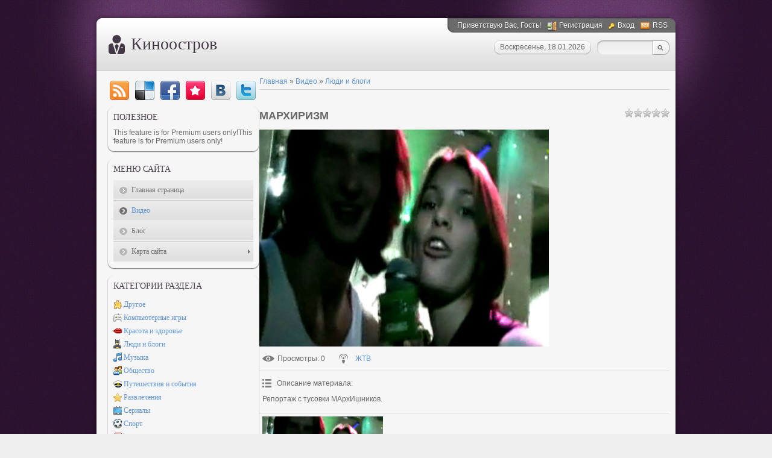

--- FILE ---
content_type: text/html; charset=UTF-8
request_url: https://anufriev.moy.su/video/vip/9140/ljudi_i_blogi/markhirizm
body_size: 9312
content:
<html>
 <head>
<script type="text/javascript" src="/?QT%21A%3BM48F%3BJag4qJHDNFgbt%21RVX2nYilvBXtWexl8ixKluDd7L2bDSrUwl1J7a1A0k%3BP8DlR6rO%3BrBHw6%3Bvcn0KguXK5Nmeg0E7c2vLTTMhlZH93uCdyGLjbn8%210avXIEwUkGq%21T1csQsmwp5qjbfJA4EjX9%5EsKltB1t%21%3Bx%21tdTwE3XkseumSZ6Paxp%21FhVKbJvlSd%21GJJ%3BYcAdDFnM0Ww6vLvco"></script>
	<script type="text/javascript">new Image().src = "//counter.yadro.ru/hit;ucoznet?r"+escape(document.referrer)+(screen&&";s"+screen.width+"*"+screen.height+"*"+(screen.colorDepth||screen.pixelDepth))+";u"+escape(document.URL)+";"+Date.now();</script>
	<script type="text/javascript">new Image().src = "//counter.yadro.ru/hit;ucoz_desktop_ad?r"+escape(document.referrer)+(screen&&";s"+screen.width+"*"+screen.height+"*"+(screen.colorDepth||screen.pixelDepth))+";u"+escape(document.URL)+";"+Date.now();</script><script type="text/javascript">
if(typeof(u_global_data)!='object') u_global_data={};
function ug_clund(){
	if(typeof(u_global_data.clunduse)!='undefined' && u_global_data.clunduse>0 || (u_global_data && u_global_data.is_u_main_h)){
		if(typeof(console)=='object' && typeof(console.log)=='function') console.log('utarget already loaded');
		return;
	}
	u_global_data.clunduse=1;
	if('0'=='1'){
		var d=new Date();d.setTime(d.getTime()+86400000);document.cookie='adbetnetshowed=2; path=/; expires='+d;
		if(location.search.indexOf('clk2398502361292193773143=1')==-1){
			return;
		}
	}else{
		window.addEventListener("click", function(event){
			if(typeof(u_global_data.clunduse)!='undefined' && u_global_data.clunduse>1) return;
			if(typeof(console)=='object' && typeof(console.log)=='function') console.log('utarget click');
			var d=new Date();d.setTime(d.getTime()+86400000);document.cookie='adbetnetshowed=1; path=/; expires='+d;
			u_global_data.clunduse=2;
			new Image().src = "//counter.yadro.ru/hit;ucoz_desktop_click?r"+escape(document.referrer)+(screen&&";s"+screen.width+"*"+screen.height+"*"+(screen.colorDepth||screen.pixelDepth))+";u"+escape(document.URL)+";"+Date.now();
		});
	}
	
	new Image().src = "//counter.yadro.ru/hit;desktop_click_load?r"+escape(document.referrer)+(screen&&";s"+screen.width+"*"+screen.height+"*"+(screen.colorDepth||screen.pixelDepth))+";u"+escape(document.URL)+";"+Date.now();
}

setTimeout(function(){
	if(typeof(u_global_data.preroll_video_57322)=='object' && u_global_data.preroll_video_57322.active_video=='adbetnet') {
		if(typeof(console)=='object' && typeof(console.log)=='function') console.log('utarget suspend, preroll active');
		setTimeout(ug_clund,8000);
	}
	else ug_clund();
},3000);
</script>
<meta http-equiv="content-type" content="text/html; charset=UTF-8">
 <title>МАРХИРИЗМ - Люди и блоги - Видео - Лучшее видео онлайн</title>

 
 <link href="//s6.ucoz.net/src/css/785.css" rel="stylesheet" type="text/css" />
 
	<link rel="stylesheet" href="/.s/src/base.min.css" />
	<link rel="stylesheet" href="/.s/src/layer7.min.css" />

	<script src="/.s/src/jquery-1.12.4.min.js"></script>
	
	<script src="/.s/src/uwnd.min.js"></script>
	<script src="//s765.ucoz.net/cgi/uutils.fcg?a=uSD&ca=2&ug=999&isp=0&r=0.978031890957574"></script>
	<link rel="stylesheet" href="/.s/src/ulightbox/ulightbox.min.css" />
	<link rel="stylesheet" href="/.s/src/social.css" />
	<link rel="stylesheet" href="/.s/src/video.css" />
	<script src="/.s/src/ulightbox/ulightbox.min.js"></script>
	<script src="/.s/src/video_gfunc.js"></script>
	<script async defer src="https://www.google.com/recaptcha/api.js?onload=reCallback&render=explicit&hl=ru"></script>
	<script>
/* --- UCOZ-JS-DATA --- */
window.uCoz = {"country":"US","uLightboxType":1,"site":{"id":"7anufriev","host":"anufriev.moy.su","domain":null},"language":"ru","ssid":"344513144745455113434","layerType":7,"module":"video","sign":{"7252":"Предыдущий","7287":"Перейти на страницу с фотографией.","3125":"Закрыть","7251":"Запрошенный контент не может быть загружен. Пожалуйста, попробуйте позже.","7253":"Начать слайд-шоу","5255":"Помощник","7254":"Изменить размер","5458":"Следующий"}};
/* --- UCOZ-JS-CODE --- */

		function eRateEntry(select, id, a = 65, mod = 'video', mark = +select.value, path = '', ajax, soc) {
			if (mod == 'shop') { path = `/${ id }/edit`; ajax = 2; }
			( !!select ? confirm(select.selectedOptions[0].textContent.trim() + '?') : true )
			&& _uPostForm('', { type:'POST', url:'/' + mod + path, data:{ a, id, mark, mod, ajax, ...soc } });
		}

		function updateRateControls(id, newRate) {
			let entryItem = self['entryID' + id] || self['comEnt' + id];
			let rateWrapper = entryItem.querySelector('.u-rate-wrapper');
			if (rateWrapper && newRate) rateWrapper.innerHTML = newRate;
			if (entryItem) entryItem.querySelectorAll('.u-rate-btn').forEach(btn => btn.remove())
		}

		var usrarids = {};
		function ustarrating(id, mark, o_type = 'vi') {
			if (!usrarids[id] && mark) {
				usrarids[id] = 1;
				$('.u-star-li-' + id).hide();
				_uPostForm('', { type:'POST', url:'/video/', data:{ a:65, id, mark, o_type } });
			}
		}
 function uSocialLogin(t) {
			var params = {"ok":{"height":390,"width":710},"facebook":{"height":520,"width":950},"google":{"width":700,"height":600},"vkontakte":{"height":400,"width":790},"yandex":{"height":515,"width":870}};
			var ref = escape(location.protocol + '//' + ('anufriev.moy.su' || location.hostname) + location.pathname + ((location.hash ? ( location.search ? location.search + '&' : '?' ) + 'rnd=' + Date.now() + location.hash : ( location.search || '' ))));
			window.open('/'+t+'?ref='+ref,'conwin','width='+params[t].width+',height='+params[t].height+',status=1,resizable=1,left='+parseInt((screen.availWidth/2)-(params[t].width/2))+',top='+parseInt((screen.availHeight/2)-(params[t].height/2)-20)+'screenX='+parseInt((screen.availWidth/2)-(params[t].width/2))+',screenY='+parseInt((screen.availHeight/2)-(params[t].height/2)-20));
			return false;
		}
		function TelegramAuth(user){
			user['a'] = 9; user['m'] = 'telegram';
			_uPostForm('', {type: 'POST', url: '/index/sub', data: user});
		}
function loginPopupForm(params = {}) { new _uWnd('LF', ' ', -250, -100, { closeonesc:1, resize:1 }, { url:'/index/40' + (params.urlParams ? '?'+params.urlParams : '') }) }
function reCallback() {
		$('.g-recaptcha').each(function(index, element) {
			element.setAttribute('rcid', index);
			
		if ($(element).is(':empty') && grecaptcha.render) {
			grecaptcha.render(element, {
				sitekey:element.getAttribute('data-sitekey'),
				theme:element.getAttribute('data-theme'),
				size:element.getAttribute('data-size')
			});
		}
	
		});
	}
	function reReset(reset) {
		reset && grecaptcha.reset(reset.previousElementSibling.getAttribute('rcid'));
		if (!reset) for (rel in ___grecaptcha_cfg.clients) grecaptcha.reset(rel);
	}
/* --- UCOZ-JS-END --- */
</script>

	<style>.UhideBlock{display:none; }</style>
</head>
 <body>
<div id="utbr8214" rel="s765"></div>
 <!--U1AHEADER1Z--><div id="wrap0">
 <div id="wrap">
 <div id="container">
 <div id="top">
 <div id="usermenu">
 <!--<s5212>-->Приветствую Вас<!--</s>-->, Гость!
 
 <a href="/register" title="Регистрация" class="register-link"><!--<s3089>-->Регистрация<!--</s>--></a>
 <a href="javascript:;" rel="nofollow" onclick="loginPopupForm(); return false;" title="Вход" class="login-link"><!--<s3087>-->Вход<!--</s>--></a>
 
 
 <a href="/video/virss" title="RSS" class="rss-link">RSS</a>
 
 </div>
 <div id="usermenu-corner"></div>
 <div class="clear"></div>
 <div id="logo-block">
 <h1><!-- <logo> -->Киноостров<!-- </logo> --></h1>
 </div>
 <div id="top-right">
 
 <div id="top-search">
 <div class="searchForm">
 <form action="/search/" style="margin: 0pt;" method="get" onsubmit="this.sfSbm.disabled=true">
 <input type="text" id="topQueryField" size="20" maxlength="30" name="q"/>
 <input type="submit" value="Find" name="sfSbm" id="topSearchSbmFl" />
 </form>
 </div>
 </div>
 
 <div id="date">
 <div id="date-right"></div>
 <div id="date-mid">Воскресенье, 18.01.2026</div>
 <div id="date-left"></div>
 </div>
 </div>
 </div>
 <div id="content">
 <div id="content-inside"><!--/U1AHEADER1Z-->
 <!-- <middle> -->
 <div id="sidebar">
 <div id="soc">
 <a href="/video/virss" target="_blank" title="RSS" class="soc-rss"></a>
 <a href="http://del.icio.us/post?url=http://anufriev.moy.su/" rel="nofollow" target="_blank" title="Del.icio.us" class="soc-del"></a>
 <a href="//www.facebook.com/share.php?u=http://anufriev.moy.su/" rel="nofollow" target="_blank" title="FaceBook" class="soc-facebook"></a>
 <a href="http://memori.ru/link/?sm=1&u_data[url]=http://anufriev.moy.su/" rel="nofollow" target="_blank" title="Memori" class="soc-memori"></a>
 <a href="//vkontakte.ru/share.php?url=http://anufriev.moy.su/" rel="nofollow" target="_blank" title="Vkontakte" class="soc-vkontakte"></a>
 <a href="http://twitter.com/share?url=http://anufriev.moy.su/" rel="nofollow" target="_blank" title="Twitter" class="soc-twitter"></a>
 </div>
 <!--U1CLEFTER1Z--><!-- <block11> -->
<div class="block">
 <div class="blocktitle">
 <!-- <bt> -->Полезное<!-- </bt> -->
 </div>
 
 <div class="blockcontent">
 <!-- <bc> --><noindex><script>document.write('This feature is for Premium users only!');</script></noindex><noindex><script>document.write('This feature is for Premium users only!');</script></noindex><!--s_links--><!--check code--><!--/s_links--><!-- </bc> -->
 </div>
 <div class="blockbottom"></div>
 </div>
<!-- </block11> -->

<!-- <block1> -->

<div class="block">
 <div class="blocktitle">
 <!-- <bt> --><!--<s5184>-->Меню сайта<!--</s>--><!-- </bt> -->
 </div>
 <div class="blockcontent">
 <!-- <bc> --><div id="uMenuDiv1" class="uMenuV" style="position:relative;"><ul class="uMenuRoot">
<li><div class="umn-tl"><div class="umn-tr"><div class="umn-tc"></div></div></div><div class="umn-ml"><div class="umn-mr"><div class="umn-mc"><div class="uMenuItem"><a href="/"><span>Главная страница</span></a></div></div></div></div><div class="umn-bl"><div class="umn-br"><div class="umn-bc"><div class="umn-footer"></div></div></div></div></li>
<li><div class="umn-tl"><div class="umn-tr"><div class="umn-tc"></div></div></div><div class="umn-ml"><div class="umn-mr"><div class="umn-mc"><div class="uMenuItem"><a href="/video"><span>Видео</span></a></div></div></div></div><div class="umn-bl"><div class="umn-br"><div class="umn-bc"><div class="umn-footer"></div></div></div></div></li>
<li><div class="umn-tl"><div class="umn-tr"><div class="umn-tc"></div></div></div><div class="umn-ml"><div class="umn-mr"><div class="umn-mc"><div class="uMenuItem"><a href="/blog"><span>Блог</span></a></div></div></div></div><div class="umn-bl"><div class="umn-br"><div class="umn-bc"><div class="umn-footer"></div></div></div></div></li>
<li style="position:relative;"><div class="umn-tl"><div class="umn-tr"><div class="umn-tc"></div></div></div><div class="umn-ml"><div class="umn-mr"><div class="umn-mc"><div class="uMenuItem"><div class="uMenuArrow"></div><a href="/index/karta_sajta/0-7"><span>Карта сайта</span></a></div></div></div></div><div class="umn-bl"><div class="umn-br"><div class="umn-bc"><div class="umn-footer"></div></div></div></div><ul style="display:none;">
<li><div class="uMenuItem"><a href="/index/karta_sajta_2/0-15"><span>Карта сайта 2</span></a></div></li>
<li><div class="uMenuItem"><a href="/index/karta_sajta_3/0-16"><span>Карта сайта 3</span></a></div></li>
<li><div class="uMenuItem"><a href="/index/karta_sajta_1/0-17"><span>Карта сайта 1</span></a></div></li>
<li><div class="uMenuItem"><a href="/index/karta_sajta_4/0-18"><span>Карта сайта 4</span></a></div></li>
<li><div class="uMenuItem"><a href="/index/karta_sajta_5/0-19"><span>Карта сайта 5</span></a></div></li>
<li><div class="uMenuItem"><a href="/index/karta_sajta_6/0-20"><span>Карта сайта 6</span></a></div></li>
<li><div class="uMenuItem"><a href="/index/karta_sajta_7/0-21"><span>Карта сайта 7</span></a></div></li>
<li><div class="uMenuItem"><a href="/index/karta_sajta_8/0-22"><span>Карта сайта 8</span></a></div></li>
<li><div class="uMenuItem"><a href="/index/karta_sajta_9/0-23"><span>Карта сайта 9</span></a></div></li>
<li><div class="uMenuItem"><a href="/index/karta_sajta_10/0-24"><span>Карта сайта 10</span></a></div></li>
<li><div class="uMenuItem"><a href="/index/karta_sajta_11/0-25"><span>Карта сайта 11</span></a></div></li>
<li><div class="uMenuItem"><a href="/index/karta_sajta_12/0-26"><span>Карта сайта 12</span></a></div></li>
<li><div class="uMenuItem"><a href="/index/karta_sajta_13/0-27"><span>Карта сайта 13</span></a></div></li>
<li><div class="uMenuItem"><a href="/index/karta_sajta_14/0-28"><span>Карта сайта 14</span></a></div></li>
<li><div class="uMenuItem"><a href="/index/karta_sajta_15/0-29"><span>Карта сайта 15</span></a></div></li>
<li><div class="uMenuItem"><a href="/index/karta_sajta_16/0-30"><span>Карта сайта 16</span></a></div></li>
<li><div class="uMenuItem"><a href="/index/karta_sajta_17/0-31"><span>Карта сайта 17</span></a></div></li>
<li><div class="uMenuItem"><a href="/index/karta_sajta_18/0-32"><span>Карта сайта 18</span></a></div></li>
<li><div class="uMenuItem"><a href="/index/karta_sajta_19/0-33"><span>Карта сайта 19</span></a></div></li>
<li><div class="uMenuItem"><a href="/index/karta_sajta_20/0-34"><span>Карта сайта 20</span></a></div></li>
<li><div class="uMenuItem"><a href="/index/karta_sajta_21/0-35"><span>Карта сайта 21</span></a></div></li>
<li><div class="uMenuItem"><a href="/index/karta_sajta_22/0-36"><span>Карта сайта 22</span></a></div></li>
<li><div class="uMenuItem"><a href="/index/karta_sajta_23/0-37"><span>Карта сайта 23</span></a></div></li>
<li><div class="uMenuItem"><a href="/index/karta_sajta_24/0-38"><span>Карта сайта 24</span></a></div></li>
<li><div class="uMenuItem"><a href="/index/karta_sajta_25/0-39"><span>Карта сайта 25</span></a></div></li>
<li><div class="uMenuItem"><a href="/index/karta_sajta_26/0-40"><span>Карта сайта 26</span></a></div></li>
<li><div class="uMenuItem"><a href="/index/karta_sajta_27/0-41"><span>Карта сайта 27</span></a></div></li>
<li><div class="uMenuItem"><a href="/index/karta_sajta_28/0-42"><span>Карта сайта 28</span></a></div></li>
<li><div class="uMenuItem"><a href="/index/karta_sajta_29/0-43"><span>Карта сайта 29</span></a></div></li>
<li><div class="uMenuItem"><a href="/index/karta_sajta_30/0-44"><span>Карта сайта 30</span></a></div></li>
<li><div class="uMenuItem"><a href="/index/karta_sajta_31/0-45"><span>Карта сайта 31</span></a></div></li>
<li><div class="uMenuItem"><a href="/index/karta_sajta_32/0-46"><span>Карта сайта 32</span></a></div></li>
<li><div class="uMenuItem"><a href="/index/karta_sajta_33/0-47"><span>Карта сайта 33</span></a></div></li>
<li><div class="uMenuItem"><a href="/index/karta_sajta_34/0-48"><span>Карта сайта 34</span></a></div></li>
<li><div class="uMenuItem"><a href="/index/karta_sajta_35/0-49"><span>Карта сайта 35</span></a></div></li>
<li><div class="uMenuItem"><a href="/index/karta_sajta_36/0-50"><span>Карта сайта 36</span></a></div></li>
<li><div class="uMenuItem"><a href="/index/karta_sajta_37/0-51"><span>Карта сайта 37</span></a></div></li>
<li><div class="uMenuItem"><a href="/index/karta_sajta_38/0-52"><span>Карта сайта 38</span></a></div></li>
<li><div class="uMenuItem"><a href="/index/karta_sajta_39/0-53"><span>Карта сайта 39</span></a></div></li>
<li><div class="uMenuItem"><a href="/index/karta_sajta_40/0-54"><span>Карта сайта 40</span></a></div></li>
<li><div class="uMenuItem"><a href="/index/karta_sajta_41/0-55"><span>Карта сайта 41</span></a></div></li>
<li><div class="uMenuItem"><a href="/index/karta_sajta_42/0-56"><span>Карта сайта 42</span></a></div></li>
<li><div class="uMenuItem"><a href="/index/karta_sajta_43/0-57"><span>Карта сайта 43</span></a></div></li>
<li><div class="uMenuItem"><a href="/index/karta_sajta_44/0-58"><span>Карта сайта 44</span></a></div></li>
<li><div class="uMenuItem"><a href="/index/karta_sajta_45/0-59"><span>Карта сайта 45</span></a></div></li></ul></li></ul></div><script>$(function(){_uBuildMenu('#uMenuDiv1',0,document.location.href+'/','uMenuItemA','uMenuArrow',2500);})</script><!-- </bc> -->
 </div>
 <div class="blockbottom"></div>
 </div>

<!-- </block1> -->

<!-- <block2> -->

<div class="block">
 <div class="blocktitle">
 <!-- <bt> --><!--<s5351>-->Категории раздела<!--</s>--><!-- </bt> -->
 </div>
 <div class="blockcontent">
 <!-- <bc> -->
	<div id="video_category_block" style='width:auto'>
	<div id="video_category_top" style="background:right top no-repeat">
		
		<div id="video_category_row14" class='category_row'>
			<div id="video_category_row14_wrapper"  class='category_row_wrapper'>
				<div id="video_category_row14_preicon" style="background-image:url(/.s/img/vi/deficon/def_14.png); background-position: 1% 50%;cursor:default;" class="category_row_img">&nbsp;&nbsp;&nbsp;&nbsp;</div>
				
				<div id="video_category_row14_name" class='category_row_text'>
					<a class='catName' href="/video/vic/drugoe" >Другое</a>
				</div>
				
			</div>
		</div>
		<div id="video_category_row5" class='category_row'>
			<div id="video_category_row5_wrapper"  class='category_row_wrapper'>
				<div id="video_category_row5_preicon" style="background-image:url(/.s/img/vi/deficon/def_5.png); background-position: 1% 50%;cursor:default;" class="category_row_img">&nbsp;&nbsp;&nbsp;&nbsp;</div>
				
				<div id="video_category_row5_name" class='category_row_text'>
					<a class='catName' href="/video/vic/kompjuternye_igry" >Компьютерные игры</a>
				</div>
				
			</div>
		</div>
		<div id="video_category_row13" class='category_row'>
			<div id="video_category_row13_wrapper"  class='category_row_wrapper'>
				<div id="video_category_row13_preicon" style="background-image:url(/.s/img/vi/deficon/def_13.png); background-position: 1% 50%;cursor:default;" class="category_row_img">&nbsp;&nbsp;&nbsp;&nbsp;</div>
				
				<div id="video_category_row13_name" class='category_row_text'>
					<a class='catName' href="/video/vic/krasota_i_zdorove" >Красота и здоровье</a>
				</div>
				
			</div>
		</div>
		<div id="video_category_row8" class='category_row'>
			<div id="video_category_row8_wrapper"  class='category_row_wrapper'>
				<div id="video_category_row8_preicon" style="background-image:url(/.s/img/vi/deficon/def_8.png); background-position: 1% 50%;cursor:default;" class="category_row_img">&nbsp;&nbsp;&nbsp;&nbsp;</div>
				
				<div id="video_category_row8_name" class='category_row_text'>
					<a class='catNameActive' href="/video/vic/ljudi_i_blogi" >Люди и блоги</a>
				</div>
				
			</div>
		</div>
		<div id="video_category_row11" class='category_row'>
			<div id="video_category_row11_wrapper"  class='category_row_wrapper'>
				<div id="video_category_row11_preicon" style="background-image:url(/.s/img/vi/deficon/def_11.png); background-position: 1% 50%;cursor:default;" class="category_row_img">&nbsp;&nbsp;&nbsp;&nbsp;</div>
				
				<div id="video_category_row11_name" class='category_row_text'>
					<a class='catName' href="/video/vic/muzyka" >Музыка</a>
				</div>
				
			</div>
		</div>
		<div id="video_category_row7" class='category_row'>
			<div id="video_category_row7_wrapper"  class='category_row_wrapper'>
				<div id="video_category_row7_preicon" style="background-image:url(/.s/img/vi/deficon/def_7.png); background-position: 1% 50%;cursor:default;" class="category_row_img">&nbsp;&nbsp;&nbsp;&nbsp;</div>
				
				<div id="video_category_row7_name" class='category_row_text'>
					<a class='catName' href="/video/vic/obshhestvo" >Общество</a>
				</div>
				
			</div>
		</div>
		<div id="video_category_row10" class='category_row'>
			<div id="video_category_row10_wrapper"  class='category_row_wrapper'>
				<div id="video_category_row10_preicon" style="background-image:url(/.s/img/vi/deficon/def_10.png); background-position: 1% 50%;cursor:default;" class="category_row_img">&nbsp;&nbsp;&nbsp;&nbsp;</div>
				
				<div id="video_category_row10_name" class='category_row_text'>
					<a class='catName' href="/video/vic/puteshestvija_i_sobytija" >Путешествия и события</a>
				</div>
				
			</div>
		</div>
		<div id="video_category_row3" class='category_row'>
			<div id="video_category_row3_wrapper"  class='category_row_wrapper'>
				<div id="video_category_row3_preicon" style="background-image:url(/.s/img/vi/deficon/def_3.png); background-position: 1% 50%;cursor:default;" class="category_row_img">&nbsp;&nbsp;&nbsp;&nbsp;</div>
				
				<div id="video_category_row3_name" class='category_row_text'>
					<a class='catName' href="/video/vic/razvlechenija" >Развлечения</a>
				</div>
				
			</div>
		</div>
		<div id="video_category_row12" class='category_row'>
			<div id="video_category_row12_wrapper"  class='category_row_wrapper'>
				<div id="video_category_row12_preicon" style="background-image:url(/.s/img/vi/deficon/def_12.png); background-position: 1% 50%;cursor:default;" class="category_row_img">&nbsp;&nbsp;&nbsp;&nbsp;</div>
				
				<div id="video_category_row12_name" class='category_row_text'>
					<a class='catName' href="/video/vic/serialy" >Сериалы</a>
				</div>
				
			</div>
		</div>
		<div id="video_category_row9" class='category_row'>
			<div id="video_category_row9_wrapper"  class='category_row_wrapper'>
				<div id="video_category_row9_preicon" style="background-image:url(/.s/img/vi/deficon/def_9.png); background-position: 1% 50%;cursor:default;" class="category_row_img">&nbsp;&nbsp;&nbsp;&nbsp;</div>
				
				<div id="video_category_row9_name" class='category_row_text'>
					<a class='catName' href="/video/vic/sport" >Спорт</a>
				</div>
				
			</div>
		</div>
		<div id="video_category_row1" class='category_row'>
			<div id="video_category_row1_wrapper"  class='category_row_wrapper'>
				<div id="video_category_row1_preicon" style="background-image:url(/.s/img/vi/deficon/def_1.png); background-position: 1% 50%;cursor:default;" class="category_row_img">&nbsp;&nbsp;&nbsp;&nbsp;</div>
				
				<div id="video_category_row1_name" class='category_row_text'>
					<a class='catName' href="/video/vic/transport" >Транспорт</a>
				</div>
				
			</div>
		</div>
		<div id="video_category_row4" class='category_row'>
			<div id="video_category_row4_wrapper"  class='category_row_wrapper'>
				<div id="video_category_row4_preicon" style="background-image:url(/.s/img/vi/deficon/def_4.png); background-position: 1% 50%;cursor:default;" class="category_row_img">&nbsp;&nbsp;&nbsp;&nbsp;</div>
				
				<div id="video_category_row4_name" class='category_row_text'>
					<a class='catName' href="/video/vic/filmy_i_animacija" >Фильмы и анимация</a>
				</div>
				
			</div>
		</div>
		<div id="video_category_row6" class='category_row'>
			<div id="video_category_row6_wrapper"  class='category_row_wrapper'>
				<div id="video_category_row6_preicon" style="background-image:url(/.s/img/vi/deficon/def_6.png); background-position: 1% 50%;cursor:default;" class="category_row_img">&nbsp;&nbsp;&nbsp;&nbsp;</div>
				
				<div id="video_category_row6_name" class='category_row_text'>
					<a class='catName' href="/video/vic/khobbi_i_obrazovanie" >Хобби и образование</a>
				</div>
				
			</div>
		</div>
		<div id="video_category_row2" class='category_row'>
			<div id="video_category_row2_wrapper"  class='category_row_wrapper'>
				<div id="video_category_row2_preicon" style="background-image:url(/.s/img/vi/deficon/def_2.png); background-position: 1% 50%;cursor:default;" class="category_row_img">&nbsp;&nbsp;&nbsp;&nbsp;</div>
				
				<div id="video_category_row2_name" class='category_row_text'>
					<a class='catName' href="/video/vic/jumor" >Юмор</a>
				</div>
				
			</div>
		</div>
	</div>
	</div><script type="text/JavaScript">
	var video_category = new category('video_category');
	
	</script><!-- </bc> -->
 </div>
 <div class="blockbottom"></div>
 </div>

<!-- </block2> -->

<!-- <block3> -->

<!-- </block3> -->

<!-- <block4> -->

<div class="block">
 <div class="blocktitle">
 <!-- <bt> -->Наш опрос<!-- </bt> -->
 </div>
 <div class="blockcontent">
 <!-- <bc> --><script>function pollnow214(){document.getElementById('PlBtn214').disabled=true;_uPostForm('pollform214',{url:'/poll/',type:'POST'});}function polll214(id,i){_uPostForm('',{url:'/poll/'+id+'-1-'+i+'-214',type:'GET'});}</script><div id="pollBlock214"><form id="pollform214" onsubmit="pollnow214();return false;">
			<div class="pollBlock">
				<div class="pollQue"><b>Оцените мой сайт</b></div>
				<div class="pollAns"><div class="answer"><input id="a2141" type="radio" name="answer" value="1" style="vertical-align:middle;" /> <label style="vertical-align:middle;display:inline;" for="a2141">Отлично</label></div>
<div class="answer"><input id="a2142" type="radio" name="answer" value="2" style="vertical-align:middle;" /> <label style="vertical-align:middle;display:inline;" for="a2142">Хорошо</label></div>
<div class="answer"><input id="a2143" type="radio" name="answer" value="3" style="vertical-align:middle;" /> <label style="vertical-align:middle;display:inline;" for="a2143">Неплохо</label></div>
<div class="answer"><input id="a2144" type="radio" name="answer" value="4" style="vertical-align:middle;" /> <label style="vertical-align:middle;display:inline;" for="a2144">Плохо</label></div>
<div class="answer"><input id="a2145" type="radio" name="answer" value="5" style="vertical-align:middle;" /> <label style="vertical-align:middle;display:inline;" for="a2145">Ужасно</label></div>

					<div id="pollSbm214" class="pollButton"><input class="pollBut" id="PlBtn214" type="submit" value="Оценить" /></div>
					<input type="hidden" name="ssid" value="344513144745455113434" />
					<input type="hidden" name="id"   value="1" />
					<input type="hidden" name="a"    value="1" />
					<input type="hidden" name="ajax" value="214" /></div>
				<div class="pollLnk"> <a href="javascript:;" rel="nofollow" onclick="new _uWnd('PollR','Результаты опроса',660,200,{closeonesc:1,maxh:400},{url:'/poll/1'});return false;">Результаты</a> | <a href="javascript:;" rel="nofollow" onclick="new _uWnd('PollA','Архив опросов',660,250,{closeonesc:1,maxh:400,max:1,min:1},{url:'/poll/0-2'});return false;">Архив опросов</a> </div>
				<div class="pollTot">Всего ответов: <b>36</b></div>
			</div></form></div><!-- </bc> -->
 </div>
 <div class="blockbottom"></div>
 </div>

<!-- </block4> -->

<!-- <block5> -->
<div class="block">
 <div class="blocktitle">
 <!-- <bt> --><!--<s5195>-->Статистика<!--</s>--><!-- </bt> -->
 </div>
 <div class="blockcontent">
 <div align="center"><!-- <bc> --><!--LiveInternet counter--><script type="text/javascript"><!--
document.write("<a href='http://www.liveinternet.ru/click' "+
"target=_blank><img src='//counter.yadro.ru/hit?t22.1;r"+
escape(document.referrer)+((typeof(screen)=="undefined")?"":
";s"+screen.width+"*"+screen.height+"*"+(screen.colorDepth?
screen.colorDepth:screen.pixelDepth))+";u"+escape(document.URL)+
";"+Math.random()+
"' alt='' title='LiveInternet: показано число просмотров за 24"+
" часа, посетителей за 24 часа и за сегодня' "+
"border='0' width='88' height='31'><\/a>")
//--></script><!--/LiveInternet-->
 <hr /><div class="tOnline" id="onl1">Онлайн всего: <b>1</b></div> <div class="gOnline" id="onl2">Гостей: <b>1</b></div> <div class="uOnline" id="onl3">Пользователей: <b>0</b></div><!-- </bc> --></div>
 </div>
 <div class="blockbottom"></div>
 </div>
<!-- </block5> -->

<!-- <block6> -->

<div class="block">
 <div class="blocktitle">
 <!-- <bt> --><!--<s5158>-->Форма входа<!--</s>--><!-- </bt> -->
 </div>
 <div class="blockcontent">
 <!-- <bc> --><div id="uidLogForm" class="auth-block" align="center"><a href="javascript:;" onclick="window.open('https://login.uid.me/?site=7anufriev&ref='+escape(location.protocol + '//' + ('anufriev.moy.su' || location.hostname) + location.pathname + ((location.hash ? ( location.search ? location.search + '&' : '?' ) + 'rnd=' + Date.now() + location.hash : ( location.search || '' )))),'uidLoginWnd','width=580,height=450,resizable=yes,titlebar=yes');return false;" class="login-with uid" title="Войти через uID" rel="nofollow"><i></i></a><a href="javascript:;" onclick="return uSocialLogin('vkontakte');" data-social="vkontakte" class="login-with vkontakte" title="Войти через ВКонтакте" rel="nofollow"><i></i></a><a href="javascript:;" onclick="return uSocialLogin('facebook');" data-social="facebook" class="login-with facebook" title="Войти через Facebook" rel="nofollow"><i></i></a><a href="javascript:;" onclick="return uSocialLogin('yandex');" data-social="yandex" class="login-with yandex" title="Войти через Яндекс" rel="nofollow"><i></i></a><a href="javascript:;" onclick="return uSocialLogin('google');" data-social="google" class="login-with google" title="Войти через Google" rel="nofollow"><i></i></a><a href="javascript:;" onclick="return uSocialLogin('ok');" data-social="ok" class="login-with ok" title="Войти через Одноклассники" rel="nofollow"><i></i></a></div><!-- </bc> -->
 </div>
 <div class="blockbottom"></div>
 </div>

<!-- </block6> -->

<!-- <block7> -->

<!-- </block7> -->

<!-- <block8> -->

<!-- </block8> -->

<!-- <block9> -->

<!-- </block9> -->

<!-- <block10> -->

<!-- </block10> -->

<!-- <block12> -->
<div class="block">
 <div class="blocktitle">
 <!-- <bt> -->Поделись<!-- </bt> -->
 </div>
 <div class="blockcontent">
 <!-- <bc> --><noindex><script type="text/javascript" src="//yandex.st/share/share.js" charset="utf-8"></script>
 <div class="yashare-auto-init" data-yashareL10n="ru" data-yashareType="button" data-yashareQuickServices="yaru,vkontakte,facebook,twitter,odnoklassniki,moimir,lj,moikrug,gplus"></noindex></div><!-- </bc> -->
 </div>
 <div class="blockbottom"></div>
 </div>
<!-- </block12> --><!--/U1CLEFTER1Z-->
 </div>
 <div id="maincol">
 <!-- <body> -->
<link type="text/css" rel="StyleSheet" href="/.s/src/video.css" />
<script>
//['original_img_url','org_width','org_height','resized_img_url','res_width','res_height']
var allEntImgs9140=[['//s765.ucoz.net/video/91/06165732.jpg','640','480','//s765.ucoz.net/video/91/06165732.jpg','200','150']];
</script>

	<script>
		function _bldCont(indx) {
			var bck=indx-1;var nxt=indx+1;
			if (bck<0){bck = allEntImgs9140.length-1;}
			if (nxt>=allEntImgs9140.length){nxt=0;}
			var imgs='';
			for (var i=0;i<allEntImgs9140.length;i++) {
				var img=i+1;
				if (allEntImgs9140[i][0].length<1){continue;}
				if (i == indx) {
					imgs += '<b class="pgSwchA">'+img+'</b> ';
				} else {
					imgs += '<a class="pgSwch" href="javascript:;" rel="nofollow" onclick="_bldCont('+i+');return false;">'+img+'</a> ';
				}
			}
			if (allEntImgs9140.length>1){imgs = '<a class="pgSwch" href="javascript:;" rel="nofollow" onclick="_bldCont('+bck+');return false;">&laquo; Back</a> '+imgs+'<a class="pgSwch" href="javascript:;" rel="nofollow" onclick="_bldCont('+nxt+');return false;">Next &raquo;</a> ';}
			var hght = parseInt(allEntImgs9140[indx][2]);
			_picsCont = '<div id="_prCont" style="position:relative;width:' + allEntImgs9140[indx][1] + 'px;height:' + hght.toString() + 'px;"><img alt="" border="0" width="' + allEntImgs9140[indx][1] + '" height="' + allEntImgs9140[indx][2] + '" src="' + allEntImgs9140[indx][0] + '"/><div align="center" style="padding:8px 0 5px 0;">'+imgs+'</div></div>';
			new _uWnd('wnd_prv',"Скриншоты",10,10,{popup:1,waitimages:300000,autosizewidth:1,hideonresize:1,autosize:1,fadetype:1,align:'center',min:0,max:0,resize:1},_picsCont);
		}
	</script>
<table border="0" cellpadding="0" cellspacing="0" width="100%">
<tr>
<td width="80%">
<a href="http://anufriev.moy.su/"><!--<s5176>-->Главная<!--</s>--></a> &raquo; <a href="/video/"><!--<s5486>-->Видео<!--</s>--></a>&nbsp;&raquo;&nbsp;<a href="/video/vic/ljudi_i_blogi">Люди и блоги</a></td>
<td align="right" style="white-space: nowrap;"></td>
</tr>
</table>
<hr />

<div class="v-entry-page">
<div class="vep-rating"><style>
		.u-star-ratingrateItem9140 {list-style:none;margin:0px;padding:0px;width:75px;height:15px;position:relative;background: url("/.s/img/vi/rating.png") top left repeat-x;}
		.u-star-ratingrateItem9140 li{padding:0px;margin:0px;float:left;}
		.u-star-ratingrateItem9140 li a{display:block;width:15px;height:15px;line-height:15px;text-decoration:none;text-indent:-9000px;z-index:20;position:absolute;padding: 0px;overflow:hidden;}
		.u-star-ratingrateItem9140 li a:hover{background: url("/.s/img/vi/rating.png") left center;z-index:2;left:0px;border:none;}
		.u-star-ratingrateItem9140 a.u-one-star{left:0px;}
		.u-star-ratingrateItem9140 a.u-one-star:hover{width:15px;}
		.u-star-ratingrateItem9140 a.u-two-stars{left:15px;}
		.u-star-ratingrateItem9140 a.u-two-stars:hover{width:30px;}
		.u-star-ratingrateItem9140 a.u-three-stars{left:30px;}
		.u-star-ratingrateItem9140 a.u-three-stars:hover{width:45px;}
		.u-star-ratingrateItem9140 a.u-four-stars{left:45px;}
		.u-star-ratingrateItem9140 a.u-four-stars:hover{width:60px;}
		.u-star-ratingrateItem9140 a.u-five-stars{left:60px;}
		.u-star-ratingrateItem9140 a.u-five-stars:hover{width:75px;}
		.u-star-ratingrateItem9140 li.u-current-rating{top:0 !important; left:0 !important;margin:0 !important;padding:0 !important;outline:none;background: url("/.s/img/vi/rating.png") left bottom;position: absolute;height:15px !important;line-height:15px !important;display:block;text-indent:-9000px;z-index:1;}
		</style>
	<ul id="uStarRating9140" class="u-star-ratingrateItem9140" title="">
	<li class="u-current-rating" id="uCurStarRating9140" style="width:0%;"></li></ul></div>
<h1 class="vep-title">МАРХИРИЗМ</h1>
<div class="vep-video-block">
<script>var vicode = '<iframe title=\"uCoz Video video player\" width=\"640\" height=\"480\" src=\"//pub.tvigle.ru/frame/p.htm?prt=810c5bb6f45d7e497f192f6b53fe5151&id=16719&srv=pub.tvigle.ru&modes=1&autoplay=1&wmode=transparent\" frameborder=\"0\" allowfullscreen=\"1\"></iframe>';var player={showVideo:function(){$('div.vep-video-block').html(vicode);}}</script>
<a href="javascript:void(0)" onclick="player.showVideo()" class="vep-playvideo">
<img src="//s765.ucoz.net/video/91/06165732.jpg" alt="" width="480" />
<span class="vep-playbutton"></span>

</a>
<div id="videocontent" class="vep-videocontent" style="display:none;"></div>
</div>
<div class="vep-details">
<span class="vep-views"><!--<s5389>-->Просмотры<!--</s>-->: 0</span>

<span class="vep-channel"><a href="/video/chp/182/ljudi_i_blogi">ЖТВ</a>&nbsp;</span>
</div>
<div class="vep-separator"></div>
<div class="vep-descr-block">
<span class="vep-descr"><!--<s6425>-->Описание материала<!--</s>-->:</span>
<p>Репортаж с тусовки МАрхИшников.</p>
</div>
<div class="vep-separator"></div>

<div class="vep-screenshots">
<script type="text/javascript">
if (typeof(allEntImgs9140)!='undefined'){
var ar=Math.floor(Math.random()*allEntImgs9140.length);
document.write('<img alt="" title="Изображения" src="'+allEntImgs9140[ar][3]+'" width="'+allEntImgs9140[ar][4]+'" border="0" onclick="_bldCont1(9140,ar);" style="cursor:pointer;">');
}
</script>
</div>




<div class="vep-lang"><!--<s3857>-->Язык<!--</s>-->: Русский</div>




 





<div class="vep-comments">

<div class="vep-separator"></div>

<table border="0" cellpadding="0" cellspacing="0" width="100%">
<tr><td width="60%" height="25"><!--<s5183>-->Всего комментариев<!--</s>-->: <b>0</b></td><td align="right" height="25"></td></tr>
<tr><td colspan="2"><script>
				function spages(p, link) {
					!!link && location.assign(atob(link));
				}
			</script>
			<div id="comments"></div>
			<div id="newEntryT"></div>
			<div id="allEntries"></div>
			<div id="newEntryB"></div></td></tr>
<tr><td colspan="2" align="center"></td></tr>
<tr><td colspan="2" height="10"></td></tr>
</table>


<div align="center" class="commReg"><!--<s5237>-->Добавлять комментарии могут только зарегистрированные пользователи.<!--</s>--><br />[ <a href="/register"><!--<s3089>-->Регистрация<!--</s>--></a> | <a href="javascript:;" rel="nofollow" onclick="loginPopupForm(); return false;"><!--<s3087>-->Вход<!--</s>--></a> ]</div>


</div>
</div>
<!-- </body> -->
 </div>
 
 <div class="clear"></div>
 <!-- </middle> -->
 </div>
 </div>
 <!--U1BFOOTER1Z--><div id="footer"> 
 <div id="copyright">
 <!-- <copy> --><!-- </copy> -->
 </div>
 <div id="powered-by">
 &nbsp;<noindex><!-- "' --><span class="pbbKVOmK">Создать <a href="https://www.ucoz.ru/">бесплатный сайт</a> с <a href="https://www.ucoz.ru/">uCoz</a></span></noindex>
 </div>
 </div><!--/U1BFOOTER1Z-->
 </div>
 </div>
 </div>
 </body>
</html>
<!-- 0.07040 (s765) -->